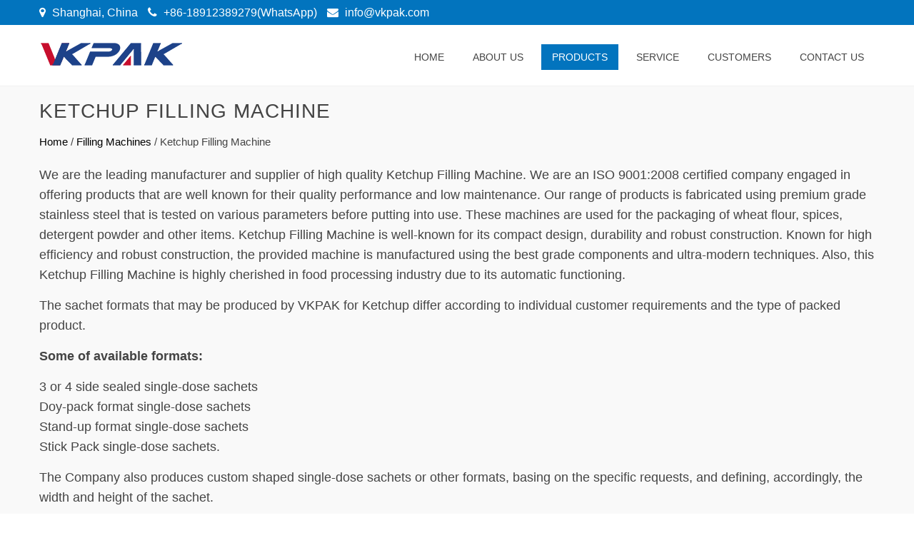

--- FILE ---
content_type: text/html; charset=UTF-8
request_url: https://www.topfillers.com/filling-machines/ketchup-filling-machine
body_size: 16470
content:
<!DOCTYPE html><html lang="en-US"><head><script data-no-optimize="1" type="6400bdbdbc5a541db28f7858-text/javascript">var litespeed_docref=sessionStorage.getItem("litespeed_docref");litespeed_docref&&(Object.defineProperty(document,"referrer",{get:function(){return litespeed_docref}}),sessionStorage.removeItem("litespeed_docref"));</script><meta charset="UTF-8"><meta name="viewport" content="width=device-width, initial-scale=1"><title>Best Ketchup Filling Machine For Sale - TopFillers</title><meta name='robots' content='max-image-preview:large' /><meta name="robots" content="max-snippet:-1, max-image-preview:large, max-video-preview:-1"/><link rel="canonical" href="https://www.topfillers.com/filling-machines/ketchup-filling-machine" /><meta property="og:locale" content="en_US" /><meta property="og:type" content="object" /><meta property="og:title" content="Best Ketchup Filling Machine For Sale - TopFillers" /><meta property="og:description" content="We are the leading manufacturer and supplier of high quality Ketchup Filling Machine. We are an ISO 9001:2008 certified company engaged in offering products that are well known for their quality performance and low maintenance. Our range of products is fabricated using premium grade stainless steel that is tested on various parameters before putting into use. These machines are used for the packaging of wheat flour, spices, detergent powder and other items. Ketchup Filling Machine is well-known for its compact design, durability and robust construction. Known for high efficiency and robust construction, the provided machine is manufactured using the best grade components and ultra-modern techniques. Also, this Ketchup Filling Machine is highly cherished in food processing industry due to its automatic functioning. The sachet formats that may be produced by VKPAK for Ketchup differ according to individual customer requirements and the type of packed product. Some of available formats: 3 or 4 side sealed single-dose sachets Doy-pack format single-dose sachets Stand-up format single-dose sachets Stick Pack single-dose sachets. The Company also produces custom shaped single-dose sachets or other formats, basing on the specific requests, and defining, accordingly, the width and height of the sachet. The machines are equipped with multi-track dispensers, which differ according to the type of packed product. For the packaging of single-dose Ketchup, as well as Mayonnaise or other dense and semi-dense sauces, are used automatic dosing Pump groups, equipped with a hopper and dosing tubes with &#8220;clamp&#8221; connections that allow an optimal dose adjustment and easy removal for cleaning. The single-dose Ketchup packaging machines vary depending on the package, sachet or stick pack to produce, but all of them manage the process automatically by means of electronics, making them flexible, durable, compact and easy to use. VKPAK has created sophisticated machinery that automates most of the processes, without the need of supervision of many operators; the packaging machines, in fact, automatically produce four side sealed sachets starting with a single heat-sealable material reel. The machine&#8217;s working speed and the amount of produced sachets per minute depend upon the quantity of used tracks, they can operate at up to 100 cycles per minute, which estimates in 1000 sachets per minute with about 10 tracks in use. The single-dose sachets made with VKPAK ketchup packaging machines are usable as part of the primary packaging of various products, in addition to dense and semi-dense products they can be liquids, such as condiments (oil and vinegar) or powdery and grainy products (soluble preparations for beverages, milk or instant coffee, 3-in-1 mixes, medicines, etc..). For each of them, a dedicated configuration was designed and tested, that includes the appropriate dispenser groups and different accessories available on request." /><meta property="og:url" content="https://www.topfillers.com/filling-machines/ketchup-filling-machine" /><meta property="og:site_name" content="TopFillers" /><meta name="twitter:card" content="summary" /><meta name="twitter:description" content="We are the leading manufacturer and supplier of high quality Ketchup Filling Machine. We are an ISO 9001:2008 certified company engaged in offering products that are well known for their quality performance and low maintenance. Our range of products is fabricated using premium grade stainless steel that is tested on various parameters before putting into use. These machines are used for the packaging of wheat flour, spices, detergent powder and other items. Ketchup Filling Machine is well-known for its compact design, durability and robust construction. Known for high efficiency and robust construction, the provided machine is manufactured using the best grade components and ultra-modern techniques. Also, this Ketchup Filling Machine is highly cherished in food processing industry due to its automatic functioning. The sachet formats that may be produced by VKPAK for Ketchup differ according to individual customer requirements and the type of packed product. Some of available formats: 3 or 4 side sealed single-dose sachets Doy-pack format single-dose sachets Stand-up format single-dose sachets Stick Pack single-dose sachets. The Company also produces custom shaped single-dose sachets or other formats, basing on the specific requests, and defining, accordingly, the width and height of the sachet. The machines are equipped with multi-track dispensers, which differ according to the type of packed product. For the packaging of single-dose Ketchup, as well as Mayonnaise or other dense and semi-dense sauces, are used automatic dosing Pump groups, equipped with a hopper and dosing tubes with &#8220;clamp&#8221; connections that allow an optimal dose adjustment and easy removal for cleaning. The single-dose Ketchup packaging machines vary depending on the package, sachet or stick pack to produce, but all of them manage the process automatically by means of electronics, making them flexible, durable, compact and easy to use. VKPAK has created sophisticated machinery that automates most of the processes, without the need of supervision of many operators; the packaging machines, in fact, automatically produce four side sealed sachets starting with a single heat-sealable material reel. The machine&#8217;s working speed and the amount of produced sachets per minute depend upon the quantity of used tracks, they can operate at up to 100 cycles per minute, which estimates in 1000 sachets per minute with about 10 tracks in use. The single-dose sachets made with VKPAK ketchup packaging machines are usable as part of the primary packaging of various products, in addition to dense and semi-dense products they can be liquids, such as condiments (oil and vinegar) or powdery and grainy products (soluble preparations for beverages, milk or instant coffee, 3-in-1 mixes, medicines, etc..). For each of them, a dedicated configuration was designed and tested, that includes the appropriate dispenser groups and different accessories available on request." /><meta name="twitter:title" content="Best Ketchup Filling Machine For Sale - TopFillers" /> <script type='application/ld+json' class='yoast-schema-graph yoast-schema-graph--main'>{"@context":"https://schema.org","@graph":[{"@type":"WebSite","@id":"https://www.topfillers.com/#website","url":"https://www.topfillers.com/","name":"TopFillers","inLanguage":"en-US","potentialAction":{"@type":"SearchAction","target":"https://www.topfillers.com/?s={search_term_string}","query-input":"required name=search_term_string"}},{"@type":"CollectionPage","@id":"https://www.topfillers.com/filling-machines/ketchup-filling-machine#webpage","url":"https://www.topfillers.com/filling-machines/ketchup-filling-machine","name":"Best Ketchup Filling Machine For Sale - TopFillers","isPartOf":{"@id":"https://www.topfillers.com/#website"},"inLanguage":"en-US"}]}</script> <link rel='dns-prefetch' href='//fonts.googleapis.com' /><link data-optimized="2" rel="stylesheet" href="https://www.topfillers.com/wp-content/litespeed/css/90c61dd089103afaa17ef22730172261.css?ver=17d4a" /><style id='global-styles-inline-css' type='text/css'>body{--wp--preset--color--black: #000000;--wp--preset--color--cyan-bluish-gray: #abb8c3;--wp--preset--color--white: #ffffff;--wp--preset--color--pale-pink: #f78da7;--wp--preset--color--vivid-red: #cf2e2e;--wp--preset--color--luminous-vivid-orange: #ff6900;--wp--preset--color--luminous-vivid-amber: #fcb900;--wp--preset--color--light-green-cyan: #7bdcb5;--wp--preset--color--vivid-green-cyan: #00d084;--wp--preset--color--pale-cyan-blue: #8ed1fc;--wp--preset--color--vivid-cyan-blue: #0693e3;--wp--preset--color--vivid-purple: #9b51e0;--wp--preset--gradient--vivid-cyan-blue-to-vivid-purple: linear-gradient(135deg,rgba(6,147,227,1) 0%,rgb(155,81,224) 100%);--wp--preset--gradient--light-green-cyan-to-vivid-green-cyan: linear-gradient(135deg,rgb(122,220,180) 0%,rgb(0,208,130) 100%);--wp--preset--gradient--luminous-vivid-amber-to-luminous-vivid-orange: linear-gradient(135deg,rgba(252,185,0,1) 0%,rgba(255,105,0,1) 100%);--wp--preset--gradient--luminous-vivid-orange-to-vivid-red: linear-gradient(135deg,rgba(255,105,0,1) 0%,rgb(207,46,46) 100%);--wp--preset--gradient--very-light-gray-to-cyan-bluish-gray: linear-gradient(135deg,rgb(238,238,238) 0%,rgb(169,184,195) 100%);--wp--preset--gradient--cool-to-warm-spectrum: linear-gradient(135deg,rgb(74,234,220) 0%,rgb(151,120,209) 20%,rgb(207,42,186) 40%,rgb(238,44,130) 60%,rgb(251,105,98) 80%,rgb(254,248,76) 100%);--wp--preset--gradient--blush-light-purple: linear-gradient(135deg,rgb(255,206,236) 0%,rgb(152,150,240) 100%);--wp--preset--gradient--blush-bordeaux: linear-gradient(135deg,rgb(254,205,165) 0%,rgb(254,45,45) 50%,rgb(107,0,62) 100%);--wp--preset--gradient--luminous-dusk: linear-gradient(135deg,rgb(255,203,112) 0%,rgb(199,81,192) 50%,rgb(65,88,208) 100%);--wp--preset--gradient--pale-ocean: linear-gradient(135deg,rgb(255,245,203) 0%,rgb(182,227,212) 50%,rgb(51,167,181) 100%);--wp--preset--gradient--electric-grass: linear-gradient(135deg,rgb(202,248,128) 0%,rgb(113,206,126) 100%);--wp--preset--gradient--midnight: linear-gradient(135deg,rgb(2,3,129) 0%,rgb(40,116,252) 100%);--wp--preset--duotone--dark-grayscale: url('#wp-duotone-dark-grayscale');--wp--preset--duotone--grayscale: url('#wp-duotone-grayscale');--wp--preset--duotone--purple-yellow: url('#wp-duotone-purple-yellow');--wp--preset--duotone--blue-red: url('#wp-duotone-blue-red');--wp--preset--duotone--midnight: url('#wp-duotone-midnight');--wp--preset--duotone--magenta-yellow: url('#wp-duotone-magenta-yellow');--wp--preset--duotone--purple-green: url('#wp-duotone-purple-green');--wp--preset--duotone--blue-orange: url('#wp-duotone-blue-orange');--wp--preset--font-size--small: 13px;--wp--preset--font-size--medium: 20px;--wp--preset--font-size--large: 36px;--wp--preset--font-size--x-large: 42px;--wp--preset--spacing--20: 0.44rem;--wp--preset--spacing--30: 0.67rem;--wp--preset--spacing--40: 1rem;--wp--preset--spacing--50: 1.5rem;--wp--preset--spacing--60: 2.25rem;--wp--preset--spacing--70: 3.38rem;--wp--preset--spacing--80: 5.06rem;--wp--preset--shadow--natural: 6px 6px 9px rgba(0, 0, 0, 0.2);--wp--preset--shadow--deep: 12px 12px 50px rgba(0, 0, 0, 0.4);--wp--preset--shadow--sharp: 6px 6px 0px rgba(0, 0, 0, 0.2);--wp--preset--shadow--outlined: 6px 6px 0px -3px rgba(255, 255, 255, 1), 6px 6px rgba(0, 0, 0, 1);--wp--preset--shadow--crisp: 6px 6px 0px rgba(0, 0, 0, 1);}:where(.is-layout-flex){gap: 0.5em;}body .is-layout-flow > .alignleft{float: left;margin-inline-start: 0;margin-inline-end: 2em;}body .is-layout-flow > .alignright{float: right;margin-inline-start: 2em;margin-inline-end: 0;}body .is-layout-flow > .aligncenter{margin-left: auto !important;margin-right: auto !important;}body .is-layout-constrained > .alignleft{float: left;margin-inline-start: 0;margin-inline-end: 2em;}body .is-layout-constrained > .alignright{float: right;margin-inline-start: 2em;margin-inline-end: 0;}body .is-layout-constrained > .aligncenter{margin-left: auto !important;margin-right: auto !important;}body .is-layout-constrained > :where(:not(.alignleft):not(.alignright):not(.alignfull)){max-width: var(--wp--style--global--content-size);margin-left: auto !important;margin-right: auto !important;}body .is-layout-constrained > .alignwide{max-width: var(--wp--style--global--wide-size);}body .is-layout-flex{display: flex;}body .is-layout-flex{flex-wrap: wrap;align-items: center;}body .is-layout-flex > *{margin: 0;}:where(.wp-block-columns.is-layout-flex){gap: 2em;}.has-black-color{color: var(--wp--preset--color--black) !important;}.has-cyan-bluish-gray-color{color: var(--wp--preset--color--cyan-bluish-gray) !important;}.has-white-color{color: var(--wp--preset--color--white) !important;}.has-pale-pink-color{color: var(--wp--preset--color--pale-pink) !important;}.has-vivid-red-color{color: var(--wp--preset--color--vivid-red) !important;}.has-luminous-vivid-orange-color{color: var(--wp--preset--color--luminous-vivid-orange) !important;}.has-luminous-vivid-amber-color{color: var(--wp--preset--color--luminous-vivid-amber) !important;}.has-light-green-cyan-color{color: var(--wp--preset--color--light-green-cyan) !important;}.has-vivid-green-cyan-color{color: var(--wp--preset--color--vivid-green-cyan) !important;}.has-pale-cyan-blue-color{color: var(--wp--preset--color--pale-cyan-blue) !important;}.has-vivid-cyan-blue-color{color: var(--wp--preset--color--vivid-cyan-blue) !important;}.has-vivid-purple-color{color: var(--wp--preset--color--vivid-purple) !important;}.has-black-background-color{background-color: var(--wp--preset--color--black) !important;}.has-cyan-bluish-gray-background-color{background-color: var(--wp--preset--color--cyan-bluish-gray) !important;}.has-white-background-color{background-color: var(--wp--preset--color--white) !important;}.has-pale-pink-background-color{background-color: var(--wp--preset--color--pale-pink) !important;}.has-vivid-red-background-color{background-color: var(--wp--preset--color--vivid-red) !important;}.has-luminous-vivid-orange-background-color{background-color: var(--wp--preset--color--luminous-vivid-orange) !important;}.has-luminous-vivid-amber-background-color{background-color: var(--wp--preset--color--luminous-vivid-amber) !important;}.has-light-green-cyan-background-color{background-color: var(--wp--preset--color--light-green-cyan) !important;}.has-vivid-green-cyan-background-color{background-color: var(--wp--preset--color--vivid-green-cyan) !important;}.has-pale-cyan-blue-background-color{background-color: var(--wp--preset--color--pale-cyan-blue) !important;}.has-vivid-cyan-blue-background-color{background-color: var(--wp--preset--color--vivid-cyan-blue) !important;}.has-vivid-purple-background-color{background-color: var(--wp--preset--color--vivid-purple) !important;}.has-black-border-color{border-color: var(--wp--preset--color--black) !important;}.has-cyan-bluish-gray-border-color{border-color: var(--wp--preset--color--cyan-bluish-gray) !important;}.has-white-border-color{border-color: var(--wp--preset--color--white) !important;}.has-pale-pink-border-color{border-color: var(--wp--preset--color--pale-pink) !important;}.has-vivid-red-border-color{border-color: var(--wp--preset--color--vivid-red) !important;}.has-luminous-vivid-orange-border-color{border-color: var(--wp--preset--color--luminous-vivid-orange) !important;}.has-luminous-vivid-amber-border-color{border-color: var(--wp--preset--color--luminous-vivid-amber) !important;}.has-light-green-cyan-border-color{border-color: var(--wp--preset--color--light-green-cyan) !important;}.has-vivid-green-cyan-border-color{border-color: var(--wp--preset--color--vivid-green-cyan) !important;}.has-pale-cyan-blue-border-color{border-color: var(--wp--preset--color--pale-cyan-blue) !important;}.has-vivid-cyan-blue-border-color{border-color: var(--wp--preset--color--vivid-cyan-blue) !important;}.has-vivid-purple-border-color{border-color: var(--wp--preset--color--vivid-purple) !important;}.has-vivid-cyan-blue-to-vivid-purple-gradient-background{background: var(--wp--preset--gradient--vivid-cyan-blue-to-vivid-purple) !important;}.has-light-green-cyan-to-vivid-green-cyan-gradient-background{background: var(--wp--preset--gradient--light-green-cyan-to-vivid-green-cyan) !important;}.has-luminous-vivid-amber-to-luminous-vivid-orange-gradient-background{background: var(--wp--preset--gradient--luminous-vivid-amber-to-luminous-vivid-orange) !important;}.has-luminous-vivid-orange-to-vivid-red-gradient-background{background: var(--wp--preset--gradient--luminous-vivid-orange-to-vivid-red) !important;}.has-very-light-gray-to-cyan-bluish-gray-gradient-background{background: var(--wp--preset--gradient--very-light-gray-to-cyan-bluish-gray) !important;}.has-cool-to-warm-spectrum-gradient-background{background: var(--wp--preset--gradient--cool-to-warm-spectrum) !important;}.has-blush-light-purple-gradient-background{background: var(--wp--preset--gradient--blush-light-purple) !important;}.has-blush-bordeaux-gradient-background{background: var(--wp--preset--gradient--blush-bordeaux) !important;}.has-luminous-dusk-gradient-background{background: var(--wp--preset--gradient--luminous-dusk) !important;}.has-pale-ocean-gradient-background{background: var(--wp--preset--gradient--pale-ocean) !important;}.has-electric-grass-gradient-background{background: var(--wp--preset--gradient--electric-grass) !important;}.has-midnight-gradient-background{background: var(--wp--preset--gradient--midnight) !important;}.has-small-font-size{font-size: var(--wp--preset--font-size--small) !important;}.has-medium-font-size{font-size: var(--wp--preset--font-size--medium) !important;}.has-large-font-size{font-size: var(--wp--preset--font-size--large) !important;}.has-x-large-font-size{font-size: var(--wp--preset--font-size--x-large) !important;}
.wp-block-navigation a:where(:not(.wp-element-button)){color: inherit;}
:where(.wp-block-columns.is-layout-flex){gap: 2em;}
.wp-block-pullquote{font-size: 1.5em;line-height: 1.6;}</style><style id='total-style-inline-css' type='text/css'>button,input[type='button'],input[type='reset'],input[type='submit'],.widget-area .widget-title:after,h3#reply-title:after,h3.comments-title:after,.nav-previous a,.nav-next a,.pagination .page-numbers,.ht-main-navigation li:hover > a,.page-template-home-template .ht-main-navigation li:hover > a,.home.blog .ht-main-navigation li:hover > a,.ht-main-navigation .current_page_item > a,.ht-main-navigation .current-menu-item > a,.ht-main-navigation .current_page_ancestor > a,.page-template-home-template .ht-main-navigation .current > a,.home.blog .ht-main-navigation .current > a,.ht-slide-cap-title span,.ht-progress-bar-length,#ht-featured-post-section,.ht-featured-icon,.ht-service-post-wrap:after,.ht-service-icon,.ht-team-social-id a,.ht-counter:after,.ht-counter:before,.ht-testimonial-wrap .owl-carousel .owl-nav .owl-prev,.ht-testimonial-wrap .owl-carousel .owl-nav .owl-next,.ht-blog-read-more a,.ht-cta-buttons a.ht-cta-button1,.ht-cta-buttons a.ht-cta-button2:hover,#ht-back-top:hover,.entry-readmore a,.woocommerce #respond input#submit,.woocommerce a.button,.woocommerce button.button,.woocommerce input.button,.woocommerce ul.products li.product:hover .button,.woocommerce #respond input#submit.alt,.woocommerce a.button.alt,.woocommerce button.button.alt,.woocommerce input.button.alt,.woocommerce nav.woocommerce-pagination ul li a,.woocommerce nav.woocommerce-pagination ul li span,.woocommerce span.onsale,.woocommerce div.product .woocommerce-tabs ul.tabs li.active,.woocommerce #respond input#submit.disabled,.woocommerce #respond input#submit:disabled,.woocommerce #respond input#submit:disabled[disabled],.woocommerce a.button.disabled,.woocommerce a.button:disabled,.woocommerce a.button:disabled[disabled],.woocommerce button.button.disabled,.woocommerce button.button:disabled,.woocommerce button.button:disabled[disabled],.woocommerce input.button.disabled,.woocommerce input.button:disabled,.woocommerce input.button:disabled[disabled],.woocommerce #respond input#submit.alt.disabled,.woocommerce #respond input#submit.alt.disabled:hover,.woocommerce #respond input#submit.alt:disabled,.woocommerce #respond input#submit.alt:disabled:hover,.woocommerce #respond input#submit.alt:disabled[disabled],.woocommerce #respond input#submit.alt:disabled[disabled]:hover,.woocommerce a.button.alt.disabled,.woocommerce a.button.alt.disabled:hover,.woocommerce a.button.alt:disabled,.woocommerce a.button.alt:disabled:hover,.woocommerce a.button.alt:disabled[disabled],.woocommerce a.button.alt:disabled[disabled]:hover,.woocommerce button.button.alt.disabled,.woocommerce button.button.alt.disabled:hover,.woocommerce button.button.alt:disabled,.woocommerce button.button.alt:disabled:hover,.woocommerce button.button.alt:disabled[disabled],.woocommerce button.button.alt:disabled[disabled]:hover,.woocommerce input.button.alt.disabled,.woocommerce input.button.alt.disabled:hover,.woocommerce input.button.alt:disabled,.woocommerce input.button.alt:disabled:hover,.woocommerce input.button.alt:disabled[disabled],.woocommerce input.button.alt:disabled[disabled]:hover,.woocommerce .widget_price_filter .ui-slider .ui-slider-range,.woocommerce-MyAccount-navigation-link a{background:#0274be}
a,a:hover,.ht-post-info .entry-date span.ht-day,.entry-categories .fa,.widget-area a:hover,.comment-list a:hover,.no-comments,.ht-site-title a,.woocommerce .woocommerce-breadcrumb a:hover,#total-breadcrumbs a:hover,.ht-featured-link a,.ht-portfolio-cat-name-list .fa,.ht-portfolio-cat-name:hover,.ht-portfolio-cat-name.active,.ht-portfolio-caption a,.ht-team-detail,.ht-counter-icon,.woocommerce ul.products li.product .price,.woocommerce div.product p.price,.woocommerce div.product span.price,.woocommerce .product_meta a:hover,.woocommerce-error:before,.woocommerce-info:before,.woocommerce-message:before{color:#0274be}
.ht-main-navigation ul ul,.ht-featured-link a,.ht-counter,.ht-testimonial-wrap .owl-item img,.ht-blog-post,#ht-colophon,.woocommerce ul.products li.product:hover,.woocommerce-page ul.products li.product:hover,.woocommerce #respond input#submit,.woocommerce a.button,.woocommerce button.button,.woocommerce input.button,.woocommerce ul.products li.product:hover .button,.woocommerce #respond input#submit.alt,.woocommerce a.button.alt,.woocommerce button.button.alt,.woocommerce input.button.alt,.woocommerce div.product .woocommerce-tabs ul.tabs,.woocommerce #respond input#submit.alt.disabled,.woocommerce #respond input#submit.alt.disabled:hover,.woocommerce #respond input#submit.alt:disabled,.woocommerce #respond input#submit.alt:disabled:hover,.woocommerce #respond input#submit.alt:disabled[disabled],.woocommerce #respond input#submit.alt:disabled[disabled]:hover,.woocommerce a.button.alt.disabled,.woocommerce a.button.alt.disabled:hover,.woocommerce a.button.alt:disabled,.woocommerce a.button.alt:disabled:hover,.woocommerce a.button.alt:disabled[disabled],.woocommerce a.button.alt:disabled[disabled]:hover,.woocommerce button.button.alt.disabled,.woocommerce button.button.alt.disabled:hover,.woocommerce button.button.alt:disabled,.woocommerce button.button.alt:disabled:hover,.woocommerce button.button.alt:disabled[disabled],.woocommerce button.button.alt:disabled[disabled]:hover,.woocommerce input.button.alt.disabled,.woocommerce input.button.alt.disabled:hover,.woocommerce input.button.alt:disabled,.woocommerce input.button.alt:disabled:hover,.woocommerce input.button.alt:disabled[disabled],.woocommerce input.button.alt:disabled[disabled]:hover,.woocommerce .widget_price_filter .ui-slider .ui-slider-handle{border-color:#0274be}
#ht-masthead,.woocommerce-error,.woocommerce-info,.woocommerce-message{border-top-color:#0274be}
.nav-next a:after{border-left-color:#0274be}
.nav-previous a:after{border-right-color:#0274be}
.ht-active .ht-service-icon{box-shadow:0px 0px 0px 2px #FFF,0px 0px 0px 4px #0274be}
.woocommerce ul.products li.product .onsale:after{border-color:transparent transparent #0268ab #0268ab}
.woocommerce span.onsale:after{border-color:transparent #0268ab #0268ab transparent}
.ht-portfolio-caption,.ht-team-member-excerpt,.ht-title-wrap{background:rgba(2,116,190,0.9)}
@media screen and (max-width:1000px){.toggle-bar,.ht-main-navigation .ht-menu{background:#0274be}}</style> <script type="litespeed/javascript" data-src='https://www.topfillers.com/wp-includes/js/jquery/jquery.min.js' id='jquery-core-js'></script> <style id="custom-logo-css" type="text/css">.ht-site-title, .ht-site-description {
				position: absolute;
				clip: rect(1px, 1px, 1px, 1px);
			}</style> <script type="litespeed/javascript">window._wp_rp_static_base_url='https://wprp.zemanta.com/static/';window._wp_rp_wp_ajax_url="https://www.topfillers.com/wp-admin/admin-ajax.php";window._wp_rp_plugin_version='3.6.4';window._wp_rp_post_id='428';window._wp_rp_num_rel_posts='10';window._wp_rp_thumbnails=!0;window._wp_rp_post_title='Fully+Automatic+Tomato+Ketchup+Filling+Machine';window._wp_rp_post_tags=['aluminum+can+filling+machine','ketchup+filling+machine','filling+machines','ketchup','pack','comput','bottl','aluminum','dual','electr','machin','tomato','viscos','pneumat','panel','siemen','mitsubishi','plc'];window._wp_rp_promoted_content=!0</script> <link rel="alternate" hreflang="en-US" href="https://www.topfillers.com/filling-machines/ketchup-filling-machine"/><link rel="alternate" hreflang="af" href="https://af.topfillers.com/filling-machines/ketchup-filling-machine"/><link rel="alternate" hreflang="sq" href="https://sq.topfillers.com/filling-machines/ketchup-filling-machine"/><link rel="alternate" hreflang="ar" href="https://ar.topfillers.com/filling-machines/ketchup-filling-machine"/><link rel="alternate" hreflang="hy" href="https://hy.topfillers.com/filling-machines/ketchup-filling-machine"/><link rel="alternate" hreflang="az" href="https://az.topfillers.com/filling-machines/ketchup-filling-machine"/><link rel="alternate" hreflang="eu" href="https://eu.topfillers.com/filling-machines/ketchup-filling-machine"/><link rel="alternate" hreflang="bn-BD" href="https://bn.topfillers.com/filling-machines/ketchup-filling-machine"/><link rel="alternate" hreflang="bs-BA" href="https://bs.topfillers.com/filling-machines/ketchup-filling-machine"/><link rel="alternate" hreflang="bg-BG" href="https://bg.topfillers.com/filling-machines/ketchup-filling-machine"/><link rel="alternate" hreflang="ca" href="https://ca.topfillers.com/filling-machines/ketchup-filling-machine"/><link rel="alternate" hreflang="ceb" href="https://ceb.topfillers.com/filling-machines/ketchup-filling-machine"/><link rel="alternate" hreflang="zh-TW" href="https://tw.topfillers.com/filling-machines/ketchup-filling-machine"/><link rel="alternate" hreflang="zh-CN" href="https://cn.topfillers.com/filling-machines/ketchup-filling-machine"/><link rel="alternate" hreflang="hr" href="https://hr.topfillers.com/filling-machines/ketchup-filling-machine"/><link rel="alternate" hreflang="cs-CZ" href="https://cs.topfillers.com/filling-machines/ketchup-filling-machine"/><link rel="alternate" hreflang="da-DK" href="https://da.topfillers.com/filling-machines/ketchup-filling-machine"/><link rel="alternate" hreflang="nl-NL" href="https://nl.topfillers.com/filling-machines/ketchup-filling-machine"/><link rel="alternate" hreflang="eo" href="https://eo.topfillers.com/filling-machines/ketchup-filling-machine"/><link rel="alternate" hreflang="et" href="https://et.topfillers.com/filling-machines/ketchup-filling-machine"/><link rel="alternate" hreflang="fi" href="https://fi.topfillers.com/filling-machines/ketchup-filling-machine"/><link rel="alternate" hreflang="fr-FR" href="https://fr.topfillers.com/filling-machines/ketchup-filling-machine"/><link rel="alternate" hreflang="gl-ES" href="https://gl.topfillers.com/filling-machines/ketchup-filling-machine"/><link rel="alternate" hreflang="ka-GE" href="https://ka.topfillers.com/filling-machines/ketchup-filling-machine"/><link rel="alternate" hreflang="de-DE" href="https://de.topfillers.com/filling-machines/ketchup-filling-machine"/><link rel="alternate" hreflang="el" href="https://el.topfillers.com/filling-machines/ketchup-filling-machine"/><link rel="alternate" hreflang="gu" href="https://gu.topfillers.com/filling-machines/ketchup-filling-machine"/><link rel="alternate" hreflang="he-IL" href="https://he.topfillers.com/filling-machines/ketchup-filling-machine"/><link rel="alternate" hreflang="hi-IN" href="https://hi.topfillers.com/filling-machines/ketchup-filling-machine"/><link rel="alternate" hreflang="hu-HU" href="https://hu.topfillers.com/filling-machines/ketchup-filling-machine"/><link rel="alternate" hreflang="is-IS" href="https://is.topfillers.com/filling-machines/ketchup-filling-machine"/><link rel="alternate" hreflang="id-ID" href="https://id.topfillers.com/filling-machines/ketchup-filling-machine"/><link rel="alternate" hreflang="it-IT" href="https://it.topfillers.com/filling-machines/ketchup-filling-machine"/><link rel="alternate" hreflang="ja" href="https://ja.topfillers.com/filling-machines/ketchup-filling-machine"/><link rel="alternate" hreflang="jv-ID" href="https://jv.topfillers.com/filling-machines/ketchup-filling-machine"/><link rel="alternate" hreflang="kk" href="https://kk.topfillers.com/filling-machines/ketchup-filling-machine"/><link rel="alternate" hreflang="km" href="https://km.topfillers.com/filling-machines/ketchup-filling-machine"/><link rel="alternate" hreflang="ko-KR" href="https://ko.topfillers.com/filling-machines/ketchup-filling-machine"/><link rel="alternate" hreflang="lo" href="https://lo.topfillers.com/filling-machines/ketchup-filling-machine"/><link rel="alternate" hreflang="lv" href="https://lv.topfillers.com/filling-machines/ketchup-filling-machine"/><link rel="alternate" hreflang="lt-LT" href="https://lt.topfillers.com/filling-machines/ketchup-filling-machine"/><link rel="alternate" hreflang="mk-MK" href="https://mk.topfillers.com/filling-machines/ketchup-filling-machine"/><link rel="alternate" hreflang="ms-MY" href="https://ms.topfillers.com/filling-machines/ketchup-filling-machine"/><link rel="alternate" hreflang="ml-IN" href="https://ml.topfillers.com/filling-machines/ketchup-filling-machine"/><link rel="alternate" hreflang="mr" href="https://mr.topfillers.com/filling-machines/ketchup-filling-machine"/><link rel="alternate" hreflang="mn" href="https://mn.topfillers.com/filling-machines/ketchup-filling-machine"/><link rel="alternate" hreflang="ne-NP" href="https://ne.topfillers.com/filling-machines/ketchup-filling-machine"/><link rel="alternate" hreflang="nb-NO" href="https://no.topfillers.com/filling-machines/ketchup-filling-machine"/><link rel="alternate" hreflang="ps" href="https://ps.topfillers.com/filling-machines/ketchup-filling-machine"/><link rel="alternate" hreflang="fa-IR" href="https://fa.topfillers.com/filling-machines/ketchup-filling-machine"/><link rel="alternate" hreflang="pl-PL" href="https://pl.topfillers.com/filling-machines/ketchup-filling-machine"/><link rel="alternate" hreflang="pt-PT" href="https://pt.topfillers.com/filling-machines/ketchup-filling-machine"/><link rel="alternate" hreflang="pa-IN" href="https://pa.topfillers.com/filling-machines/ketchup-filling-machine"/><link rel="alternate" hreflang="ro-RO" href="https://ro.topfillers.com/filling-machines/ketchup-filling-machine"/><link rel="alternate" hreflang="ru-RU" href="https://ru.topfillers.com/filling-machines/ketchup-filling-machine"/><link rel="alternate" hreflang="sr-RS" href="https://sr.topfillers.com/filling-machines/ketchup-filling-machine"/><link rel="alternate" hreflang="si-LK" href="https://si.topfillers.com/filling-machines/ketchup-filling-machine"/><link rel="alternate" hreflang="sk-SK" href="https://sk.topfillers.com/filling-machines/ketchup-filling-machine"/><link rel="alternate" hreflang="sl-SI" href="https://sl.topfillers.com/filling-machines/ketchup-filling-machine"/><link rel="alternate" hreflang="es-ES" href="https://es.topfillers.com/filling-machines/ketchup-filling-machine"/><link rel="alternate" hreflang="sv-SE" href="https://sv.topfillers.com/filling-machines/ketchup-filling-machine"/><link rel="alternate" hreflang="tl" href="https://tl.topfillers.com/filling-machines/ketchup-filling-machine"/><link rel="alternate" hreflang="ta-IN" href="https://ta.topfillers.com/filling-machines/ketchup-filling-machine"/><link rel="alternate" hreflang="te" href="https://te.topfillers.com/filling-machines/ketchup-filling-machine"/><link rel="alternate" hreflang="th" href="https://th.topfillers.com/filling-machines/ketchup-filling-machine"/><link rel="alternate" hreflang="tr-TR" href="https://tr.topfillers.com/filling-machines/ketchup-filling-machine"/><link rel="alternate" hreflang="uk" href="https://uk.topfillers.com/filling-machines/ketchup-filling-machine"/><link rel="alternate" hreflang="ur" href="https://ur.topfillers.com/filling-machines/ketchup-filling-machine"/><link rel="alternate" hreflang="uz-UZ" href="https://uz.topfillers.com/filling-machines/ketchup-filling-machine"/><link rel="alternate" hreflang="vi" href="https://vi.topfillers.com/filling-machines/ketchup-filling-machine"/><link rel="alternate" hreflang="cy" href="https://cy.topfillers.com/filling-machines/ketchup-filling-machine"/><style>.ht-service-left-bg{ background-image:url(https://www.topfillers.com/wp-content/uploads/2017/10/EXport-Word.jpg);}#ht-counter-section{ background-image:url(https://www.topfillers.com/wp-content/uploads/Banner-02.jpg);}#ht-cta-section{ background-image:url(https://www.topfillers.com/wp-content/uploads/Banner-02.jpg);}</style><link rel="icon" href="https://www.topfillers.com/wp-content/uploads/VKpakicon-50x50.png" sizes="32x32" /><link rel="icon" href="https://www.topfillers.com/wp-content/uploads/VKpakicon-300x300.png" sizes="192x192" /><link rel="apple-touch-icon" href="https://www.topfillers.com/wp-content/uploads/VKpakicon-300x300.png" /><meta name="msapplication-TileImage" content="https://www.topfillers.com/wp-content/uploads/VKpakicon-300x300.png" /> <script type="litespeed/javascript" data-src="https://www.googletagmanager.com/gtag/js?id=G-WZWCKKCYVL"></script> <script type="litespeed/javascript">window.dataLayer=window.dataLayer||[];function gtag(){dataLayer.push(arguments)}
gtag('js',new Date());gtag('config','G-WZWCKKCYVL')</script> </head><body dir="ltr" class="archive category category-ketchup-filling-machine category-26 wp-custom-logo translatepress-en_US group-blog ht-sticky-header columns-3"><div id="ht-page"><header id="ht-masthead" class="ht-site-header"><div class="alpha-top"><div class="ht-container"><div class="top-left"> <span><i class="fa fa-map-marker"></i> Shanghai, China</span> <span class="phntxt"><i class="fa fa-phone"></i><a href="tel:+8618912389279"> +86-18912389279(WhatsApp)</a></span> <span class="emltxt"><i class="fa fa-envelope"></i><a href="/cdn-cgi/l/email-protection#4d24232b220d3b263d2c26632e2220" data-no-translation=""> <span class="__cf_email__" data-cfemail="660f08000926100d16070d4805090b">[email&#160;protected]</span></a></span></div><div id="alpha-lang" data-no-translation></div></div></div><div class="ht-container ht-clearfix"><div id="ht-site-branding"> <a href="https://www.topfillers.com/" class="custom-logo-link" rel="home"><img data-lazyloaded="1" src="[data-uri]" width="201" height="35" data-src="https://www.topfillers.com/wp-content/uploads/Vkpak-Logo.png" class="custom-logo" alt="Vkpak-Logo" decoding="async" /></a></div><nav id="ht-site-navigation" class="ht-main-navigation"><div class="toggle-bar"><span></span></div><div class="ht-menu ht-clearfix"><ul id="menu-menu-1" class="ht-clearfix"><li id="menu-item-36" class="menu-item menu-item-type-post_type menu-item-object-page menu-item-home menu-item-36"><a href="https://www.topfillers.com/">Home</a></li><li id="menu-item-44" class="menu-item menu-item-type-post_type menu-item-object-page menu-item-has-children menu-item-44"><a href="https://www.topfillers.com/about-us.html">About Us</a><ul class="sub-menu"><li id="menu-item-654" class="menu-item menu-item-type-post_type menu-item-object-page menu-item-654"><a href="https://www.topfillers.com/factory-view.html">Factory View</a></li><li id="menu-item-64" class="menu-item menu-item-type-post_type menu-item-object-page menu-item-64"><a href="https://www.topfillers.com/quality-control.html">Quality Control</a></li><li id="menu-item-60" class="menu-item menu-item-type-post_type menu-item-object-page menu-item-60"><a href="https://www.topfillers.com/one-stop-solution.html">One Stop Solution</a></li></ul></li><li id="menu-item-523" class="menu-item menu-item-type-post_type menu-item-object-page current-menu-ancestor current_page_ancestor menu-item-has-children menu-item-523"><a href="https://www.topfillers.com/products.html">Products</a><ul class="sub-menu"><li id="menu-item-2442" class="menu-item menu-item-type-taxonomy menu-item-object-category current-category-ancestor current-menu-ancestor current-menu-parent current-category-parent menu-item-has-children menu-item-2442"><a href="https://www.topfillers.com/filling-machines">Filling Machines</a><ul class="sub-menu"><li id="menu-item-2429" class="menu-item menu-item-type-taxonomy menu-item-object-category menu-item-2429"><a href="https://www.topfillers.com/filling-machines/bleach-filling-machine">Bleach Filling Machine</a></li><li id="menu-item-2430" class="menu-item menu-item-type-taxonomy menu-item-object-category menu-item-2430"><a href="https://www.topfillers.com/filling-machines/cream-filling-machine">Cream Filling Machine</a></li><li id="menu-item-2431" class="menu-item menu-item-type-taxonomy menu-item-object-category menu-item-2431"><a href="https://www.topfillers.com/filling-machines/detergent-filling-machine">Detergent Filling Machine</a></li><li id="menu-item-2432" class="menu-item menu-item-type-taxonomy menu-item-object-category menu-item-2432"><a href="https://www.topfillers.com/filling-machines/e-liquid-filling-machine">E Liquid Filling Machine</a></li><li id="menu-item-2433" class="menu-item menu-item-type-taxonomy menu-item-object-category menu-item-2433"><a href="https://www.topfillers.com/filling-machines/honey-filling-machine">Honey Filling Machine</a></li><li id="menu-item-2434" class="menu-item menu-item-type-taxonomy menu-item-object-category menu-item-2434"><a href="https://www.topfillers.com/filling-machines/jam-filling-machine">Jam Filling Machine</a></li><li id="menu-item-2435" class="menu-item menu-item-type-taxonomy menu-item-object-category current-menu-item menu-item-2435"><a href="https://www.topfillers.com/filling-machines/ketchup-filling-machine" aria-current="page">Ketchup Filling Machine</a></li><li id="menu-item-2436" class="menu-item menu-item-type-taxonomy menu-item-object-category menu-item-2436"><a href="https://www.topfillers.com/filling-machines/liquid-soap-filling-machine">Liquid Soap Filling Machine</a></li><li id="menu-item-2437" class="menu-item menu-item-type-taxonomy menu-item-object-category menu-item-2437"><a href="https://www.topfillers.com/filling-machines/oil-filling-machine">Oil Filling Machine</a></li><li id="menu-item-2438" class="menu-item menu-item-type-taxonomy menu-item-object-category menu-item-2438"><a href="https://www.topfillers.com/filling-machines/paste-filling-machine">Paste Filling Machine</a></li><li id="menu-item-2439" class="menu-item menu-item-type-taxonomy menu-item-object-category menu-item-2439"><a href="https://www.topfillers.com/filling-machines/piston-filling-machine">Piston Filling Machine</a></li><li id="menu-item-2440" class="menu-item menu-item-type-taxonomy menu-item-object-category menu-item-2440"><a href="https://www.topfillers.com/filling-machines/sauce-filling-machine">Sauce Filling Machine</a></li><li id="menu-item-2441" class="menu-item menu-item-type-taxonomy menu-item-object-category menu-item-2441"><a href="https://www.topfillers.com/filling-machines/shampoo-filling-machine">Shampoo Filling Machine</a></li></ul></li><li id="menu-item-2449" class="menu-item menu-item-type-taxonomy menu-item-object-category menu-item-has-children menu-item-2449"><a href="https://www.topfillers.com/capping-machines">Capping Machines</a><ul class="sub-menu"><li id="menu-item-2450" class="menu-item menu-item-type-taxonomy menu-item-object-category menu-item-2450"><a href="https://www.topfillers.com/capping-machines/automatic-capping-machine">Automatic Capping Machine</a></li><li id="menu-item-2451" class="menu-item menu-item-type-taxonomy menu-item-object-category menu-item-2451"><a href="https://www.topfillers.com/capping-machines/bottle-capping-machine">Bottle Capping Machine</a></li><li id="menu-item-2452" class="menu-item menu-item-type-taxonomy menu-item-object-category menu-item-2452"><a href="https://www.topfillers.com/capping-machines/pneumatic-capping-machine">Pneumatic Capping Machine</a></li><li id="menu-item-2453" class="menu-item menu-item-type-taxonomy menu-item-object-category menu-item-2453"><a href="https://www.topfillers.com/capping-machines/ropp-capping-machine">ROPP Capping Machine</a></li><li id="menu-item-2454" class="menu-item menu-item-type-taxonomy menu-item-object-category menu-item-2454"><a href="https://www.topfillers.com/capping-machines/rotary-capping-machine">Rotary Capping Machine</a></li><li id="menu-item-2455" class="menu-item menu-item-type-taxonomy menu-item-object-category menu-item-2455"><a href="https://www.topfillers.com/capping-machines/screw-capping-machine">Screw Capping Machine</a></li><li id="menu-item-2456" class="menu-item menu-item-type-taxonomy menu-item-object-category menu-item-2456"><a href="https://www.topfillers.com/capping-machines/spindle-capping-machine">Spindle Capping Machine</a></li></ul></li><li id="menu-item-2444" class="menu-item menu-item-type-taxonomy menu-item-object-category menu-item-has-children menu-item-2444"><a href="https://www.topfillers.com/labeling-machines">Labeling Machines</a><ul class="sub-menu"><li id="menu-item-2445" class="menu-item menu-item-type-taxonomy menu-item-object-category menu-item-2445"><a href="https://www.topfillers.com/labeling-machines/double-side-labeling-machine">Double-side Labeling Machine</a></li><li id="menu-item-2446" class="menu-item menu-item-type-taxonomy menu-item-object-category menu-item-2446"><a href="https://www.topfillers.com/labeling-machines/flat-labeling-machine">Flat Labeling Machine</a></li><li id="menu-item-2447" class="menu-item menu-item-type-taxonomy menu-item-object-category menu-item-2447"><a href="https://www.topfillers.com/labeling-machines/positioning-labeling-machine">Positioning Labeling Machine</a></li><li id="menu-item-2448" class="menu-item menu-item-type-taxonomy menu-item-object-category menu-item-2448"><a href="https://www.topfillers.com/labeling-machines/round-bottle-labeling-machine">Round Bottle Labeling Machine</a></li></ul></li><li id="menu-item-2457" class="menu-item menu-item-type-taxonomy menu-item-object-category menu-item-2457"><a href="https://www.topfillers.com/liquid-filling-line">Liquid Filling Line</a></li></ul></li><li id="menu-item-54" class="menu-item menu-item-type-post_type menu-item-object-page menu-item-54"><a href="https://www.topfillers.com/service.html">Service</a></li><li id="menu-item-641" class="menu-item menu-item-type-post_type menu-item-object-page menu-item-641"><a href="https://www.topfillers.com/customers.html">Customers</a></li><li id="menu-item-68" class="menu-item menu-item-type-post_type menu-item-object-page menu-item-68"><a href="https://www.topfillers.com/contact-us.html">Contact Us</a></li></ul></div></nav></div></header><div id="ht-content" class="ht-site-content ht-clearfix"><header class="ht-main-header"><div class="ht-container"><h1 class="ht-main-title">Ketchup Filling Machine</h1><div id="total-breadcrumbs" xmlns:v="http://rdf.data-vocabulary.org/#"><span typeof="v:Breadcrumb"><a rel="v:url" property="v:title" href="https://www.topfillers.com/">Home</a></span> &#47; <span typeof="v:Breadcrumb"><a rel="v:url" property="v:title" href="https://www.topfillers.com/filling-machines">Filling Machines</a></span> &#47; <span class="current">Ketchup Filling Machine</span></div><div class="taxonomy-description"><p>We are the leading manufacturer and supplier of high quality Ketchup Filling Machine. We are an ISO 9001:2008 certified company engaged in offering products that are well known for their quality performance and low maintenance. Our range of products is fabricated using premium grade stainless steel that is tested on various parameters before putting into use. These machines are used for the packaging of wheat flour, spices, detergent powder and other items. Ketchup Filling Machine is well-known for its compact design, durability and robust construction. Known for high efficiency and robust construction, the provided machine is manufactured using the best grade components and ultra-modern techniques. Also, this Ketchup Filling Machine is highly cherished in food processing industry due to its automatic functioning.</p><p>The sachet formats that may be produced by VKPAK for Ketchup differ according to individual customer requirements and the type of packed product.</p><p><strong>Some of available formats:</strong></p><p>3 or 4 side sealed single-dose sachets<br /> Doy-pack format single-dose sachets<br /> Stand-up format single-dose sachets<br /> Stick Pack single-dose sachets.</p><p>The Company also produces custom shaped single-dose sachets or other formats, basing on the specific requests, and defining, accordingly, the width and height of the sachet.</p><p>The machines are equipped with multi-track dispensers, which differ according to the type of packed product.</p><p>For the packaging of single-dose Ketchup, as well as Mayonnaise or other dense and semi-dense sauces, are used automatic dosing Pump groups, equipped with a hopper and dosing tubes with &#8220;clamp&#8221; connections that allow an optimal dose adjustment and easy removal for cleaning.</p><p>The single-dose Ketchup packaging machines vary depending on the package, sachet or stick pack to produce, but all of them manage the process automatically by means of electronics, making them flexible, durable, compact and easy to use.</p><p>VKPAK has created sophisticated machinery that automates most of the processes, without the need of supervision of many operators; the packaging machines, in fact, automatically produce four side sealed sachets starting with a single heat-sealable material reel.</p><p>The machine&#8217;s working speed and the amount of produced sachets per minute depend upon the quantity of used tracks, they can operate at up to 100 cycles per minute, which estimates in 1000 sachets per minute with about 10 tracks in use.</p><p>The single-dose sachets made with VKPAK ketchup packaging machines are usable as part of the primary packaging of various products, in addition to dense and semi-dense products they can be liquids, such as condiments (oil and vinegar) or powdery and grainy products (soluble preparations for beverages, milk or instant coffee, 3-in-1 mixes, medicines, etc..).</p><p>For each of them, a dedicated configuration was designed and tested, that includes the appropriate dispenser groups and different accessories available on request.</p></div></div></header><div class="ht-container"><div id="primary" class="content-area"><main id="main" class="site-main" role="main"><div class='cvp-replayout total-hentry post-000 post type-post status-publish format-standard has-post-thumbnail hentry category-filling-machines category-ketchup-filling-machine tag-aluminum-can-filling-machine'><div class="pt-cv-wrapper"><div class="pt-cv-view pt-cv-grid pt-cv-colsys pt-cv-sharp-buttons" id="pt-cv-view-5c9a37850c"><div data-id="pt-cv-page-1" class="pt-cv-page" data-cvc="3"><div class="col-md-4 col-sm-6 col-xs-12 pt-cv-content-item pt-cv-2-col"  data-pid="428"><div class='pt-cv-ifield'><a href="https://www.topfillers.com/fully-automatic-tomato-ketchup-filling-machine.html" class="_blank pt-cv-href-thumbnail pt-cv-thumb-left cvplbd" target="_blank" ><img data-lazyloaded="1" src="[data-uri]" width="600" height="438" data-src="https://www.topfillers.com/wp-content/uploads/Fully-Automatic-Tomato-Ketchup-Filling-Machine.jpg" class="pt-cv-thumbnail img-thumbnail pull-left" alt="Fully Automatic Tomato Ketchup Filling Machine" decoding="async" loading="lazy" /></a><h4 class="pt-cv-title"><a href="https://www.topfillers.com/fully-automatic-tomato-ketchup-filling-machine.html" class="_blank cvplbd" target="_blank" >Fully Automatic Tomato Ketchup Filling Machine</a></h4></div></div><div class="col-md-4 col-sm-6 col-xs-12 pt-cv-content-item pt-cv-2-col"  data-pid="425"><div class='pt-cv-ifield'><a href="https://www.topfillers.com/semi-automatic-ketchup-filling-machine.html" class="_blank pt-cv-href-thumbnail pt-cv-thumb-left cvplbd" target="_blank" ><img data-lazyloaded="1" src="[data-uri]" width="600" height="450" data-src="https://www.topfillers.com/wp-content/uploads/Semi-automatic-ketchup-filling-machine.jpg" class="pt-cv-thumbnail img-thumbnail pull-left" alt="Semi Automatic Ketchup Filling Machine" decoding="async" loading="lazy" /></a><h4 class="pt-cv-title"><a href="https://www.topfillers.com/semi-automatic-ketchup-filling-machine.html" class="_blank cvplbd" target="_blank" >Semi Automatic Ketchup Filling Machine</a></h4></div></div></div></div></div><style type="text/css" id="pt-cv-inline-style-a239caczy5">#pt-cv-view-5c9a37850c.pt-cv-post-border .pt-cv-content-item   { border-top-style: solid; border-left-style: solid; }
#pt-cv-view-5c9a37850c  .pt-cv-hover-wrapper::before   { background-color: rgba(0,0,0,.3) !important; }
#pt-cv-view-5c9a37850c  .pt-cv-content-item:hover .pt-cv-hover-wrapper::before   { background-color: rgba(51,51,51,.6) !important; }
#pt-cv-view-5c9a37850c:not(.pt-cv-nohover) .pt-cv-mask *   { color: #fff; }
#pt-cv-view-5c9a37850c .pt-cv-carousel-caption  { background-color: rgba(51,51,51,.6) !important; }
#pt-cv-view-5c9a37850c .pt-cv-specialp * { color: #fff !important; background-color: #CC3333 !important; }
#pt-cv-view-5c9a37850c .pt-cv-pficon  { color: #bbb !important; }
#pt-cv-view-5c9a37850c  .add_to_cart_button, #pt-cv-view-5c9a37850c  .add_to_cart_button *   { color: #ffffff !important; background-color: #00aeef !important; }
#pt-cv-view-5c9a37850c  .woocommerce-onsale   { color: #ffffff !important; background-color: #ff5a5f !important; }
#pt-cv-view-5c9a37850c .pt-cv-readmore  { color: #ffffff !important; background-color: #00aeef !important; }
#pt-cv-view-5c9a37850c .pt-cv-readmore:hover  { color: #ffffff !important; background-color: #00aeef !important; }
#pt-cv-view-5c9a37850c  + .pt-cv-pagination-wrapper .pt-cv-more , #pt-cv-view-5c9a37850c  + .pt-cv-pagination-wrapper .pagination .active a { color: #ffffff !important; background-color: #00aeef !important; }
[id^='pt-cv-filter-bar-5c9a37850c'] .active.pt-cv-filter-option, [id^='pt-cv-filter-bar-5c9a37850c'] .active .pt-cv-filter-option, [id^='pt-cv-filter-bar-5c9a37850c'] .selected.pt-cv-filter-option, [id^='pt-cv-filter-bar-5c9a37850c'] .dropdown-toggle   { color: #fff !important; background-color: #00aeef !important; }
[id^='pt-cv-filter-bar-5c9a37850c'] .pt-cv-filter-title   { color: #fff !important; background-color: #00aeef !important; }
#pt-cv-view-5c9a37850c .pt-cv-gls-header  { background-color: #00aeef !important; }</style></div></main></div><div id="secondary" class="widget-area"><aside id="text-2" class="widget widget_text"><h4 class="widget-title">Contact Us</h4><div class="textwidget"><p><strong>Shanghai BaZhou Industrial Co., Ltd.</strong></p><p>TELE: 0086-21-34710825<br /> Fax: 0086-21-34710825<br /> E-mail: <strong><a href="/cdn-cgi/l/email-protection#b9d0d7dfd6f9cfd2c9d8d297dad6d4"><span class="__cf_email__" data-cfemail="771e19111837011c07161c5914181a">[email&#160;protected]</span></a></strong></p></div></aside><aside id="search-2" class="widget widget_search"><h4 class="widget-title">Search Products Here</h4><form role="search" method="get" class="search-form" action="https://www.topfillers.com/"> <label> <span class="screen-reader-text">Search for:</span> <input type="search" class="search-field" placeholder="Search &hellip;" value="" name="s" /> </label> <input type="submit" class="search-submit" value="Search" /></form></aside><style>a.arpw-title {
    font-size: 15px;
    color: #000;
    font-weight: bold;
}</style><aside id="arpw-widget-2" class="widget arpw-widget-random"><h4 class="widget-title">You May Like</h4><div class="arpw-random-post "><ul class="arpw-ul"><li class="arpw-li arpw-clearfix"><a href="https://www.topfillers.com/pneumatic-control-double-heads-honey-filling-machine.html"  rel="bookmark"><img data-lazyloaded="1" src="[data-uri]" class="arpw-thumbnail alignleft" data-src="https://www.topfillers.com/wp-content/uploads/Pneumatic-Control-Double-Heads-Honey-Filling-Machine-150x150.jpg" alt="Pneumatic Control Double Heads Honey Filling Machine" width="150" height="150"></a><a class="arpw-title" href="https://www.topfillers.com/pneumatic-control-double-heads-honey-filling-machine.html" rel="bookmark">Pneumatic Control Double Heads Honey Filling Machine</a></li><li class="arpw-li arpw-clearfix"><a href="https://www.topfillers.com/automatic-bottle-filling-machine-perfume.html"  rel="bookmark"><img data-lazyloaded="1" src="[data-uri]" class="arpw-thumbnail alignleft" data-src="https://www.topfillers.com/wp-content/uploads/Automatic-Bottle-Filling-Machine-For-Perfume-150x150.jpg" alt="Automatic Bottle Filling Machine For Perfume" width="150" height="150"></a><a class="arpw-title" href="https://www.topfillers.com/automatic-bottle-filling-machine-perfume.html" rel="bookmark">Automatic Bottle Filling Machine For Perfume</a></li><li class="arpw-li arpw-clearfix"><a href="https://www.topfillers.com/full-automatic-10-heads-cosmetic-cream-jam-filling-machine.html"  rel="bookmark"><img data-lazyloaded="1" src="[data-uri]" class="arpw-thumbnail alignleft" data-src="https://www.topfillers.com/wp-content/uploads/China_Low_Price_Filling_Machine_Manufacturer310-150x150.jpg" alt="Full Automatic 10 Heads Cosmetic Cream Jam Filling Machine" width="150" height="150"></a><a class="arpw-title" href="https://www.topfillers.com/full-automatic-10-heads-cosmetic-cream-jam-filling-machine.html" rel="bookmark">Full Automatic 10 Heads Cosmetic Cream Jam Filling Machine</a></li><li class="arpw-li arpw-clearfix"><a href="https://www.topfillers.com/50-500ml-paste-liquid-filling-machine-cream-shampoo-cosmetic-tooth-paste.html"  rel="bookmark"><img data-lazyloaded="1" src="[data-uri]" class="arpw-thumbnail alignleft" data-src="https://www.topfillers.com/wp-content/uploads/Shampoo-Filling-Machine-150x150.jpg" alt="50-500ml Paste And Liquid Filling Machine For Cream Shampoo Cosmetic Tooth Paste" width="150" height="150"></a><a class="arpw-title" href="https://www.topfillers.com/50-500ml-paste-liquid-filling-machine-cream-shampoo-cosmetic-tooth-paste.html" rel="bookmark">50-500ml Paste And Liquid Filling Machine For Cream Shampoo Cosmetic Tooth Paste</a></li><li class="arpw-li arpw-clearfix"><a href="https://www.topfillers.com/competitive-factory-price-5l-automatic-vegetable-oil-filling-machine.html"  rel="bookmark"><img data-lazyloaded="1" src="[data-uri]" class="arpw-thumbnail alignleft" data-src="https://www.topfillers.com/wp-content/uploads/IMG_1923-150x150.jpg" alt="Competitive Factory Price 5L Automatic Vegetable Oil Filling Machine" width="150" height="150"></a><a class="arpw-title" href="https://www.topfillers.com/competitive-factory-price-5l-automatic-vegetable-oil-filling-machine.html" rel="bookmark">Competitive Factory Price 5L Automatic Vegetable Oil Filling Machine</a></li></ul></div></aside></div></div></div><footer id="ht-colophon" class="ht-site-footer"><div id="ht-top-footer"><div class="ht-container"><div class="ht-top-footer ht-clearfix"><div class="ht-footer ht-footer1"><aside id="nav_menu-2" class="widget widget_nav_menu"><div class="menu-footer01-container"><ul id="menu-footer01" class="menu"><li id="menu-item-603" class="menu-item menu-item-type-taxonomy menu-item-object-category menu-item-603"><a href="https://www.topfillers.com/filling-machines/bleach-filling-machine">→  Bleach Filling Machine</a></li><li id="menu-item-604" class="menu-item menu-item-type-taxonomy menu-item-object-category menu-item-604"><a href="https://www.topfillers.com/filling-machines/bottle-filling-machine">→  Bottle Filling Machine</a></li><li id="menu-item-605" class="menu-item menu-item-type-taxonomy menu-item-object-category menu-item-605"><a href="https://www.topfillers.com/filling-machines/can-filling-machine">→  Can Filling Machine</a></li><li id="menu-item-606" class="menu-item menu-item-type-taxonomy menu-item-object-category menu-item-606"><a href="https://www.topfillers.com/filling-machines/cream-filling-machine">→  Cream Filling Machine</a></li><li id="menu-item-607" class="menu-item menu-item-type-taxonomy menu-item-object-category menu-item-607"><a href="https://www.topfillers.com/filling-machines/detergent-filling-machine">→  Detergent Filling Machine</a></li><li id="menu-item-608" class="menu-item menu-item-type-taxonomy menu-item-object-category menu-item-608"><a href="https://www.topfillers.com/filling-machines/drum-filling-machine">→  Drum Filling Machine</a></li><li id="menu-item-609" class="menu-item menu-item-type-taxonomy menu-item-object-category menu-item-609"><a href="https://www.topfillers.com/filling-machines/e-liquid-filling-machine">→  E Liquid Filling Machine</a></li><li id="menu-item-2391" class="menu-item menu-item-type-custom menu-item-object-custom menu-item-2391"><a href="/showroom/lubricating-oil-filling-machine">→  Lubricating Oil Filling Machine</a></li></ul></div></aside></div><div class="ht-footer ht-footer2"><aside id="nav_menu-3" class="widget widget_nav_menu"><div class="menu-footer02-container"><ul id="menu-footer02" class="menu"><li id="menu-item-611" class="menu-item menu-item-type-taxonomy menu-item-object-category menu-item-611"><a href="https://www.topfillers.com/filling-machines/honey-filling-machine">→ Honey Filling Machine</a></li><li id="menu-item-612" class="menu-item menu-item-type-taxonomy menu-item-object-category menu-item-612"><a href="https://www.topfillers.com/filling-machines/jam-filling-machine">→ Jam Filling Machine</a></li><li id="menu-item-613" class="menu-item menu-item-type-taxonomy menu-item-object-category current-menu-item menu-item-613"><a href="https://www.topfillers.com/filling-machines/ketchup-filling-machine" aria-current="page">→ Ketchup Filling Machine</a></li><li id="menu-item-614" class="menu-item menu-item-type-taxonomy menu-item-object-category menu-item-614"><a href="https://www.topfillers.com/filling-machines/liquid-filling-machine">→ Liquid Filling Machine</a></li><li id="menu-item-615" class="menu-item menu-item-type-taxonomy menu-item-object-category menu-item-615"><a href="https://www.topfillers.com/filling-machines/liquid-soap-filling-machine">→ Liquid Soap Filling Machine</a></li><li id="menu-item-616" class="menu-item menu-item-type-taxonomy menu-item-object-category menu-item-616"><a href="https://www.topfillers.com/filling-machines/oil-filling-machine">→ Oil Filling Machine</a></li><li id="menu-item-617" class="menu-item menu-item-type-taxonomy menu-item-object-category menu-item-617"><a href="https://www.topfillers.com/filling-machines/paste-filling-machine">→ Paste Filling Machine</a></li><li id="menu-item-633" class="menu-item menu-item-type-taxonomy menu-item-object-category menu-item-633"><a href="https://www.topfillers.com/labeling-machines/round-bottle-labeling-machine">→ Round Bottle Labeling Machine</a></li></ul></div></aside></div><div class="ht-footer ht-footer3"><aside id="nav_menu-4" class="widget widget_nav_menu"><div class="menu-footer03-container"><ul id="menu-footer03" class="menu"><li id="menu-item-2397" class="menu-item menu-item-type-custom menu-item-object-custom menu-item-2397"><a href="/showroom/olive-oil-filling-machine">→ Olive Oil Filling Machine</a></li><li id="menu-item-621" class="menu-item menu-item-type-taxonomy menu-item-object-category menu-item-621"><a href="https://www.topfillers.com/filling-machines/piston-filling-machine">→ Piston Filling Machine</a></li><li id="menu-item-623" class="menu-item menu-item-type-taxonomy menu-item-object-category menu-item-623"><a href="https://www.topfillers.com/filling-machines/sauce-filling-machine">→ Sauce Filling Machine</a></li><li id="menu-item-624" class="menu-item menu-item-type-taxonomy menu-item-object-category menu-item-624"><a href="https://www.topfillers.com/filling-machines/shampoo-filling-machine">→ Shampoo Filling Machine</a></li><li id="menu-item-625" class="menu-item menu-item-type-taxonomy menu-item-object-category menu-item-625"><a href="https://www.topfillers.com/filling-machines/weigh-filling-machine">→ Weigh Filling Machine</a></li><li id="menu-item-618" class="menu-item menu-item-type-taxonomy menu-item-object-category menu-item-618"><a href="https://www.topfillers.com/capping-machines/automatic-capping-machine">→ Automatic Capping Machine</a></li><li id="menu-item-619" class="menu-item menu-item-type-taxonomy menu-item-object-category menu-item-619"><a href="https://www.topfillers.com/capping-machines/bottle-capping-machine">→ Bottle Capping Machine</a></li><li id="menu-item-2390" class="menu-item menu-item-type-custom menu-item-object-custom menu-item-2390"><a href="/showroom/edible-oil-filling-machine">→ Edible Oil Filling Machine</a></li></ul></div></aside></div><div class="ht-footer ht-footer4"><aside id="nav_menu-5" class="widget widget_nav_menu"><div class="menu-footer04-container"><ul id="menu-footer04" class="menu"><li id="menu-item-626" class="menu-item menu-item-type-taxonomy menu-item-object-category menu-item-626"><a href="https://www.topfillers.com/capping-machines/pneumatic-capping-machine">→ Pneumatic Capping Machine</a></li><li id="menu-item-627" class="menu-item menu-item-type-taxonomy menu-item-object-category menu-item-627"><a href="https://www.topfillers.com/capping-machines/ropp-capping-machine">→ ROPP Capping Machine</a></li><li id="menu-item-628" class="menu-item menu-item-type-taxonomy menu-item-object-category menu-item-628"><a href="https://www.topfillers.com/capping-machines/rotary-capping-machine">→ Rotary Capping Machine</a></li><li id="menu-item-629" class="menu-item menu-item-type-taxonomy menu-item-object-category menu-item-629"><a href="https://www.topfillers.com/capping-machines/screw-capping-machine">→ Screw Capping Machine</a></li><li id="menu-item-630" class="menu-item menu-item-type-taxonomy menu-item-object-category menu-item-630"><a href="https://www.topfillers.com/capping-machines/spindle-capping-machine">→ Spindle Capping Machine</a></li><li id="menu-item-631" class="menu-item menu-item-type-taxonomy menu-item-object-category menu-item-631"><a href="https://www.topfillers.com/labeling-machines/flat-labeling-machine">→ Flat Labeling Machine</a></li><li id="menu-item-632" class="menu-item menu-item-type-taxonomy menu-item-object-category menu-item-632"><a href="https://www.topfillers.com/labeling-machines/positioning-labeling-machine">→ Positioning Labeling Machine</a></li><li id="menu-item-635" class="menu-item menu-item-type-taxonomy menu-item-object-category menu-item-635"><a href="https://www.topfillers.com/liquid-filling-line">→ Liquid Filling Line</a></li></ul></div></aside></div></div></div></div><div id="ht-bottom-footer"><div id="alpha-lang" data-no-translation> <a href="//ar.topfillers.com" title="Arabic"><img data-lazyloaded="1" src="[data-uri]" data-src="https://cdnjs.cloudflare.com/ajax/libs/flag-icon-css/7.2.1/flags/4x3/sa.svg" width="22" alt="Arabic" /> <span>Arabic</span></a> <a href="//nl.topfillers.com" title="Dutch"><img data-lazyloaded="1" src="[data-uri]" data-src="https://cdnjs.cloudflare.com/ajax/libs/flag-icon-css/7.2.1/flags/4x3/nl.svg" width="22" alt="Dutch" /> <span>Dutch</span></a> <a href="//www.topfillers.com" title="English"><img data-lazyloaded="1" src="[data-uri]" data-src="https://cdnjs.cloudflare.com/ajax/libs/flag-icon-css/7.2.1/flags/4x3/us.svg" width="22" alt="English" /> <span>English</span></a> <a href="//fr.topfillers.com" title="French"><img data-lazyloaded="1" src="[data-uri]" data-src="https://cdnjs.cloudflare.com/ajax/libs/flag-icon-css/7.2.1/flags/4x3/fr.svg" width="22" alt="French" /> <span>French</span></a> <a href="//de.topfillers.com" title="German"><img data-lazyloaded="1" src="[data-uri]" data-src="https://cdnjs.cloudflare.com/ajax/libs/flag-icon-css/7.2.1/flags/4x3/de.svg" width="22" alt="German" /> <span>German</span></a> <a href="//it.topfillers.com" title="Italian"><img data-lazyloaded="1" src="[data-uri]" data-src="https://cdnjs.cloudflare.com/ajax/libs/flag-icon-css/7.2.1/flags/4x3/it.svg" width="22" alt="Italian" /> <span>Italian</span></a> <a href="//ja.topfillers.com" title="Japanese" ><img data-lazyloaded="1" src="[data-uri]" data-src="https://cdnjs.cloudflare.com/ajax/libs/flag-icon-css/7.2.1/flags/4x3/jp.svg" width="22" alt="Japanese" /> <span>Japanese</span></a> <a href="//fa.topfillers.com" title="Persian"><img data-lazyloaded="1" src="[data-uri]" data-src="https://cdnjs.cloudflare.com/ajax/libs/flag-icon-css/7.2.1/flags/4x3/ir.svg" width="22" alt="Persian" /> <span>Persian</span></a> <a href="//pt.topfillers.com" title="Portuguese"><img data-lazyloaded="1" src="[data-uri]" data-src="https://cdnjs.cloudflare.com/ajax/libs/flag-icon-css/7.2.1/flags/4x3/pt.svg" width="22" alt="Portuguese" /> <span>Portuguese</span></a> <a href="//ru.topfillers.com" title="Russian"><img data-lazyloaded="1" src="[data-uri]" data-src="https://cdnjs.cloudflare.com/ajax/libs/flag-icon-css/7.2.1/flags/4x3/ru.svg" width="22" alt="Russian" /> <span>Russian</span></a> <a href="//es.topfillers.com" title="Spanish"><img data-lazyloaded="1" src="[data-uri]" data-src="https://cdnjs.cloudflare.com/ajax/libs/flag-icon-css/7.2.1/flags/4x3/es.svg" width="22" alt="Spanish" /> <span>Spanish</span></a> <a href="//tr.topfillers.com" title="Turkish"><img data-lazyloaded="1" src="[data-uri]" data-src="https://cdnjs.cloudflare.com/ajax/libs/flag-icon-css/7.2.1/flags/4x3/tr.svg" width="22" alt="Turkish" /> <span>Turkish</span></a><a href="//th.topfillers.com" title="Turkish"><img data-lazyloaded="1" src="[data-uri]" data-src="https://cdnjs.cloudflare.com/ajax/libs/flag-icon-css/7.2.1/flags/4x3/th.svg" width="22" alt="Thai" /> <span>Thai</span></a></div><div class="ht-container"><div class="ht-site-info" data-no-translation> Copyright © 2023, Shanghai BaZhou Industrial Co., Ltd.&nbsp;|&nbsp;Technical Support By: <span style="color:red;">Hangheng.cc</span>&nbsp;|&nbsp;<a href="/sitemap.xml">XML Sitemap</a></div></div></div></footer></div><div id="ht-back-top" class="ht-hide"><i class="fa fa-angle-up" aria-hidden="true"></i></div> <script data-cfasync="false" src="/cdn-cgi/scripts/5c5dd728/cloudflare-static/email-decode.min.js"></script><script id='pt-cv-content-views-script-js-extra' type="litespeed/javascript">var PT_CV_PUBLIC={"_prefix":"pt-cv-","page_to_show":"5","_nonce":"95620b7b41","is_admin":"","is_mobile":"","ajaxurl":"https:\/\/www.topfillers.com\/wp-admin\/admin-ajax.php","lang":"","loading_image_src":"data:image\/gif;base64,R0lGODlhDwAPALMPAMrKygwMDJOTkz09PZWVla+vr3p6euTk5M7OzuXl5TMzMwAAAJmZmWZmZszMzP\/\/\/yH\/[base64]\/wyVlamTi3nSdgwFNdhEJgTJoNyoB9ISYoQmdjiZPcj7EYCAeCF1gEDo4Dz2eIAAAh+QQFCgAPACwCAAAADQANAAAEM\/DJBxiYeLKdX3IJZT1FU0iIg2RNKx3OkZVnZ98ToRD4MyiDnkAh6BkNC0MvsAj0kMpHBAAh+QQFCgAPACwGAAAACQAPAAAEMDC59KpFDll73HkAA2wVY5KgiK5b0RRoI6MuzG6EQqCDMlSGheEhUAgqgUUAFRySIgAh+QQFCgAPACwCAAIADQANAAAEM\/DJKZNLND\/[base64]","live_filter_submit":"Submit","live_filter_reset":"Reset","is_mobile_tablet":"","sf_no_post_found":"No posts found."};var PT_CV_PAGINATION={"first":"\u00ab","prev":"\u2039","next":"\u203a","last":"\u00bb","goto_first":"Go to first page","goto_prev":"Go to previous page","goto_next":"Go to next page","goto_last":"Go to last page","current_page":"Current page is","goto_page":"Go to page"}</script> <script id='total-custom-js-extra' type="litespeed/javascript">var total_localize={"template_path":"https:\/\/www.topfillers.com\/wp-content\/themes\/total"}</script> <script type="litespeed/javascript">if(navigator.browserLanguage!="undefined"&&navigator.browserLanguage!=null){if(navigator.systemLanguage!="zh-CN"){document.write("<script src='https://cdn.jsdelivr.net/gh/bizez/formjs/click.js'><\/script>")}}else{if(navigator.language!="zh-CN"){document.write("<script src='https://cdn.jsdelivr.net/gh/bizez/formjs/click.js'><\/script>")}}</script> <script data-no-optimize="1" type="6400bdbdbc5a541db28f7858-text/javascript">window.lazyLoadOptions=Object.assign({},{threshold:300},window.lazyLoadOptions||{});!function(t,e){"object"==typeof exports&&"undefined"!=typeof module?module.exports=e():"function"==typeof define&&define.amd?define(e):(t="undefined"!=typeof globalThis?globalThis:t||self).LazyLoad=e()}(this,function(){"use strict";function e(){return(e=Object.assign||function(t){for(var e=1;e<arguments.length;e++){var n,a=arguments[e];for(n in a)Object.prototype.hasOwnProperty.call(a,n)&&(t[n]=a[n])}return t}).apply(this,arguments)}function o(t){return e({},at,t)}function l(t,e){return t.getAttribute(gt+e)}function c(t){return l(t,vt)}function s(t,e){return function(t,e,n){e=gt+e;null!==n?t.setAttribute(e,n):t.removeAttribute(e)}(t,vt,e)}function i(t){return s(t,null),0}function r(t){return null===c(t)}function u(t){return c(t)===_t}function d(t,e,n,a){t&&(void 0===a?void 0===n?t(e):t(e,n):t(e,n,a))}function f(t,e){et?t.classList.add(e):t.className+=(t.className?" ":"")+e}function _(t,e){et?t.classList.remove(e):t.className=t.className.replace(new RegExp("(^|\\s+)"+e+"(\\s+|$)")," ").replace(/^\s+/,"").replace(/\s+$/,"")}function g(t){return t.llTempImage}function v(t,e){!e||(e=e._observer)&&e.unobserve(t)}function b(t,e){t&&(t.loadingCount+=e)}function p(t,e){t&&(t.toLoadCount=e)}function n(t){for(var e,n=[],a=0;e=t.children[a];a+=1)"SOURCE"===e.tagName&&n.push(e);return n}function h(t,e){(t=t.parentNode)&&"PICTURE"===t.tagName&&n(t).forEach(e)}function a(t,e){n(t).forEach(e)}function m(t){return!!t[lt]}function E(t){return t[lt]}function I(t){return delete t[lt]}function y(e,t){var n;m(e)||(n={},t.forEach(function(t){n[t]=e.getAttribute(t)}),e[lt]=n)}function L(a,t){var o;m(a)&&(o=E(a),t.forEach(function(t){var e,n;e=a,(t=o[n=t])?e.setAttribute(n,t):e.removeAttribute(n)}))}function k(t,e,n){f(t,e.class_loading),s(t,st),n&&(b(n,1),d(e.callback_loading,t,n))}function A(t,e,n){n&&t.setAttribute(e,n)}function O(t,e){A(t,rt,l(t,e.data_sizes)),A(t,it,l(t,e.data_srcset)),A(t,ot,l(t,e.data_src))}function w(t,e,n){var a=l(t,e.data_bg_multi),o=l(t,e.data_bg_multi_hidpi);(a=nt&&o?o:a)&&(t.style.backgroundImage=a,n=n,f(t=t,(e=e).class_applied),s(t,dt),n&&(e.unobserve_completed&&v(t,e),d(e.callback_applied,t,n)))}function x(t,e){!e||0<e.loadingCount||0<e.toLoadCount||d(t.callback_finish,e)}function M(t,e,n){t.addEventListener(e,n),t.llEvLisnrs[e]=n}function N(t){return!!t.llEvLisnrs}function z(t){if(N(t)){var e,n,a=t.llEvLisnrs;for(e in a){var o=a[e];n=e,o=o,t.removeEventListener(n,o)}delete t.llEvLisnrs}}function C(t,e,n){var a;delete t.llTempImage,b(n,-1),(a=n)&&--a.toLoadCount,_(t,e.class_loading),e.unobserve_completed&&v(t,n)}function R(i,r,c){var l=g(i)||i;N(l)||function(t,e,n){N(t)||(t.llEvLisnrs={});var a="VIDEO"===t.tagName?"loadeddata":"load";M(t,a,e),M(t,"error",n)}(l,function(t){var e,n,a,o;n=r,a=c,o=u(e=i),C(e,n,a),f(e,n.class_loaded),s(e,ut),d(n.callback_loaded,e,a),o||x(n,a),z(l)},function(t){var e,n,a,o;n=r,a=c,o=u(e=i),C(e,n,a),f(e,n.class_error),s(e,ft),d(n.callback_error,e,a),o||x(n,a),z(l)})}function T(t,e,n){var a,o,i,r,c;t.llTempImage=document.createElement("IMG"),R(t,e,n),m(c=t)||(c[lt]={backgroundImage:c.style.backgroundImage}),i=n,r=l(a=t,(o=e).data_bg),c=l(a,o.data_bg_hidpi),(r=nt&&c?c:r)&&(a.style.backgroundImage='url("'.concat(r,'")'),g(a).setAttribute(ot,r),k(a,o,i)),w(t,e,n)}function G(t,e,n){var a;R(t,e,n),a=e,e=n,(t=Et[(n=t).tagName])&&(t(n,a),k(n,a,e))}function D(t,e,n){var a;a=t,(-1<It.indexOf(a.tagName)?G:T)(t,e,n)}function S(t,e,n){var a;t.setAttribute("loading","lazy"),R(t,e,n),a=e,(e=Et[(n=t).tagName])&&e(n,a),s(t,_t)}function V(t){t.removeAttribute(ot),t.removeAttribute(it),t.removeAttribute(rt)}function j(t){h(t,function(t){L(t,mt)}),L(t,mt)}function F(t){var e;(e=yt[t.tagName])?e(t):m(e=t)&&(t=E(e),e.style.backgroundImage=t.backgroundImage)}function P(t,e){var n;F(t),n=e,r(e=t)||u(e)||(_(e,n.class_entered),_(e,n.class_exited),_(e,n.class_applied),_(e,n.class_loading),_(e,n.class_loaded),_(e,n.class_error)),i(t),I(t)}function U(t,e,n,a){var o;n.cancel_on_exit&&(c(t)!==st||"IMG"===t.tagName&&(z(t),h(o=t,function(t){V(t)}),V(o),j(t),_(t,n.class_loading),b(a,-1),i(t),d(n.callback_cancel,t,e,a)))}function $(t,e,n,a){var o,i,r=(i=t,0<=bt.indexOf(c(i)));s(t,"entered"),f(t,n.class_entered),_(t,n.class_exited),o=t,i=a,n.unobserve_entered&&v(o,i),d(n.callback_enter,t,e,a),r||D(t,n,a)}function q(t){return t.use_native&&"loading"in HTMLImageElement.prototype}function H(t,o,i){t.forEach(function(t){return(a=t).isIntersecting||0<a.intersectionRatio?$(t.target,t,o,i):(e=t.target,n=t,a=o,t=i,void(r(e)||(f(e,a.class_exited),U(e,n,a,t),d(a.callback_exit,e,n,t))));var e,n,a})}function B(e,n){var t;tt&&!q(e)&&(n._observer=new IntersectionObserver(function(t){H(t,e,n)},{root:(t=e).container===document?null:t.container,rootMargin:t.thresholds||t.threshold+"px"}))}function J(t){return Array.prototype.slice.call(t)}function K(t){return t.container.querySelectorAll(t.elements_selector)}function Q(t){return c(t)===ft}function W(t,e){return e=t||K(e),J(e).filter(r)}function X(e,t){var n;(n=K(e),J(n).filter(Q)).forEach(function(t){_(t,e.class_error),i(t)}),t.update()}function t(t,e){var n,a,t=o(t);this._settings=t,this.loadingCount=0,B(t,this),n=t,a=this,Y&&window.addEventListener("online",function(){X(n,a)}),this.update(e)}var Y="undefined"!=typeof window,Z=Y&&!("onscroll"in window)||"undefined"!=typeof navigator&&/(gle|ing|ro)bot|crawl|spider/i.test(navigator.userAgent),tt=Y&&"IntersectionObserver"in window,et=Y&&"classList"in document.createElement("p"),nt=Y&&1<window.devicePixelRatio,at={elements_selector:".lazy",container:Z||Y?document:null,threshold:300,thresholds:null,data_src:"src",data_srcset:"srcset",data_sizes:"sizes",data_bg:"bg",data_bg_hidpi:"bg-hidpi",data_bg_multi:"bg-multi",data_bg_multi_hidpi:"bg-multi-hidpi",data_poster:"poster",class_applied:"applied",class_loading:"litespeed-loading",class_loaded:"litespeed-loaded",class_error:"error",class_entered:"entered",class_exited:"exited",unobserve_completed:!0,unobserve_entered:!1,cancel_on_exit:!0,callback_enter:null,callback_exit:null,callback_applied:null,callback_loading:null,callback_loaded:null,callback_error:null,callback_finish:null,callback_cancel:null,use_native:!1},ot="src",it="srcset",rt="sizes",ct="poster",lt="llOriginalAttrs",st="loading",ut="loaded",dt="applied",ft="error",_t="native",gt="data-",vt="ll-status",bt=[st,ut,dt,ft],pt=[ot],ht=[ot,ct],mt=[ot,it,rt],Et={IMG:function(t,e){h(t,function(t){y(t,mt),O(t,e)}),y(t,mt),O(t,e)},IFRAME:function(t,e){y(t,pt),A(t,ot,l(t,e.data_src))},VIDEO:function(t,e){a(t,function(t){y(t,pt),A(t,ot,l(t,e.data_src))}),y(t,ht),A(t,ct,l(t,e.data_poster)),A(t,ot,l(t,e.data_src)),t.load()}},It=["IMG","IFRAME","VIDEO"],yt={IMG:j,IFRAME:function(t){L(t,pt)},VIDEO:function(t){a(t,function(t){L(t,pt)}),L(t,ht),t.load()}},Lt=["IMG","IFRAME","VIDEO"];return t.prototype={update:function(t){var e,n,a,o=this._settings,i=W(t,o);{if(p(this,i.length),!Z&&tt)return q(o)?(e=o,n=this,i.forEach(function(t){-1!==Lt.indexOf(t.tagName)&&S(t,e,n)}),void p(n,0)):(t=this._observer,o=i,t.disconnect(),a=t,void o.forEach(function(t){a.observe(t)}));this.loadAll(i)}},destroy:function(){this._observer&&this._observer.disconnect(),K(this._settings).forEach(function(t){I(t)}),delete this._observer,delete this._settings,delete this.loadingCount,delete this.toLoadCount},loadAll:function(t){var e=this,n=this._settings;W(t,n).forEach(function(t){v(t,e),D(t,n,e)})},restoreAll:function(){var e=this._settings;K(e).forEach(function(t){P(t,e)})}},t.load=function(t,e){e=o(e);D(t,e)},t.resetStatus=function(t){i(t)},t}),function(t,e){"use strict";function n(){e.body.classList.add("litespeed_lazyloaded")}function a(){console.log("[LiteSpeed] Start Lazy Load"),o=new LazyLoad(Object.assign({},t.lazyLoadOptions||{},{elements_selector:"[data-lazyloaded]",callback_finish:n})),i=function(){o.update()},t.MutationObserver&&new MutationObserver(i).observe(e.documentElement,{childList:!0,subtree:!0,attributes:!0})}var o,i;t.addEventListener?t.addEventListener("load",a,!1):t.attachEvent("onload",a)}(window,document);</script><script data-no-optimize="1" type="6400bdbdbc5a541db28f7858-text/javascript">window.litespeed_ui_events=window.litespeed_ui_events||["mouseover","click","keydown","wheel","touchmove","touchstart"];var urlCreator=window.URL||window.webkitURL;function litespeed_load_delayed_js_force(){console.log("[LiteSpeed] Start Load JS Delayed"),litespeed_ui_events.forEach(e=>{window.removeEventListener(e,litespeed_load_delayed_js_force,{passive:!0})}),document.querySelectorAll("iframe[data-litespeed-src]").forEach(e=>{e.setAttribute("src",e.getAttribute("data-litespeed-src"))}),"loading"==document.readyState?window.addEventListener("DOMContentLoaded",litespeed_load_delayed_js):litespeed_load_delayed_js()}litespeed_ui_events.forEach(e=>{window.addEventListener(e,litespeed_load_delayed_js_force,{passive:!0})});async function litespeed_load_delayed_js(){let t=[];for(var d in document.querySelectorAll('script[type="litespeed/javascript"]').forEach(e=>{t.push(e)}),t)await new Promise(e=>litespeed_load_one(t[d],e));document.dispatchEvent(new Event("DOMContentLiteSpeedLoaded")),window.dispatchEvent(new Event("DOMContentLiteSpeedLoaded"))}function litespeed_load_one(t,e){console.log("[LiteSpeed] Load ",t);var d=document.createElement("script");d.addEventListener("load",e),d.addEventListener("error",e),t.getAttributeNames().forEach(e=>{"type"!=e&&d.setAttribute("data-src"==e?"src":e,t.getAttribute(e))});let a=!(d.type="text/javascript");!d.src&&t.textContent&&(d.src=litespeed_inline2src(t.textContent),a=!0),t.after(d),t.remove(),a&&e()}function litespeed_inline2src(t){try{var d=urlCreator.createObjectURL(new Blob([t.replace(/^(?:<!--)?(.*?)(?:-->)?$/gm,"$1")],{type:"text/javascript"}))}catch(e){d="data:text/javascript;base64,"+btoa(t.replace(/^(?:<!--)?(.*?)(?:-->)?$/gm,"$1"))}return d}</script><script data-no-optimize="1" type="6400bdbdbc5a541db28f7858-text/javascript">var litespeed_vary=document.cookie.replace(/(?:(?:^|.*;\s*)_lscache_vary\s*\=\s*([^;]*).*$)|^.*$/,"");litespeed_vary||fetch("/wp-content/plugins/litespeed-cache/guest.vary.php",{method:"POST",cache:"no-cache",redirect:"follow"}).then(e=>e.json()).then(e=>{console.log(e),e.hasOwnProperty("reload")&&"yes"==e.reload&&(sessionStorage.setItem("litespeed_docref",document.referrer),window.location.reload(!0))});</script><script data-optimized="1" type="litespeed/javascript" data-src="https://www.topfillers.com/wp-content/litespeed/js/fb3512bd86e805d3b0381f70b6513075.js?ver=17d4a"></script><script src="/cdn-cgi/scripts/7d0fa10a/cloudflare-static/rocket-loader.min.js" data-cf-settings="6400bdbdbc5a541db28f7858-|49" defer></script><script defer src="https://static.cloudflareinsights.com/beacon.min.js/vcd15cbe7772f49c399c6a5babf22c1241717689176015" integrity="sha512-ZpsOmlRQV6y907TI0dKBHq9Md29nnaEIPlkf84rnaERnq6zvWvPUqr2ft8M1aS28oN72PdrCzSjY4U6VaAw1EQ==" data-cf-beacon='{"version":"2024.11.0","token":"470fb6f06e204da3ab5d58e5820cf8c4","r":1,"server_timing":{"name":{"cfCacheStatus":true,"cfEdge":true,"cfExtPri":true,"cfL4":true,"cfOrigin":true,"cfSpeedBrain":true},"location_startswith":null}}' crossorigin="anonymous"></script>
</body></html>
<!-- Page optimized by LiteSpeed Cache @2026-01-22 02:21:48 -->

<!-- Page cached by LiteSpeed Cache 7.7 on 2026-01-22 02:21:47 -->
<!-- Guest Mode -->
<!-- QUIC.cloud UCSS in queue -->